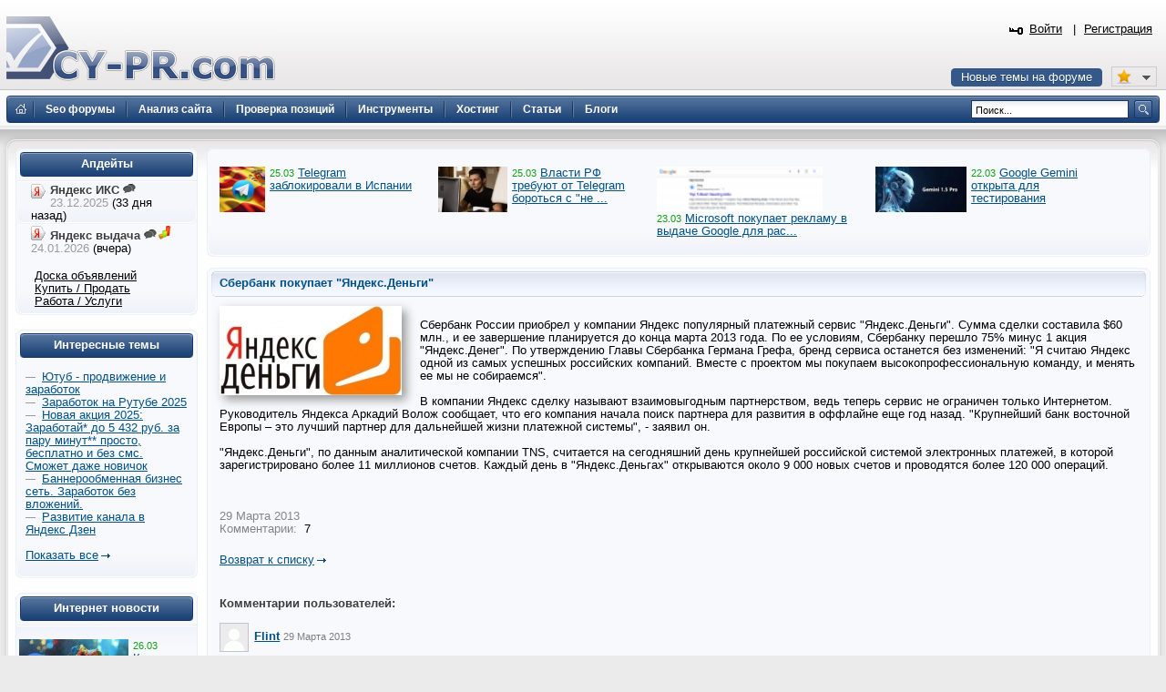

--- FILE ---
content_type: text/html; charset=UTF-8
request_url: https://www.cy-pr.com/news/payment/6834/
body_size: 9480
content:
<!DOCTYPE html PUBLIC "-//W3C//DTD XHTML 1.0 Strict//EN" "http://www.w3.org/TR/xhtml1/DTD/xhtml1-strict.dtd"><html xmlns="http://www.w3.org/1999/xhtml" lang="ru-RU"><head><title>Сбербанк покупает &quot;Яндекс.Деньги&quot;</title><meta name="yandex-verification" content="476360b5277b20ca"/><meta name='wmail-verification' content='bd89c7e555a55b13fdebb56afc50302f' /><meta name="viewport" content="width=device-width, initial-scale=0.5"/><meta name="cypr-verification" content="b20db7b76d3309bd74cd9a7097f1154c"/><meta itemprop="image" property="og:image schema:image" content="https://www.cy-pr.com/images/soc_logo.png"/><meta name="google-site-verification" content="r9qQELXUH2gFHZhqciF_Rf37prXZNOo5TY0w6g2Ytm0"/><meta http-equiv="Content-Type" content="text/html; charset=UTF-8" />
<meta name="robots" content="noarchive" />
<meta name="keywords" content="анализ,сайт,cy, seo, проверка позиций, тиц,pr,позиции,позиции сайта,проверка тиц,проверить,оптимизация,проверка pr,проверка пр,проверка pr тиц,проверка тиц pr,проверка пр,whois,проверка тиц пр,яндекс тиц,google pr,pagerank,сервис whois,информация о доменах,каталог dmoz,каталог яндекс,анализ доменов,позиции сайта,массовая проверка,оптимизация,склейка доменов,информеры для сайтов,счетчик тиц и pr,сайты,топ,Проверка скорости интернета" />
<meta name="description" content="Проверить тИЦ и PR, seo анализ сайтов, проверка позиций в Яндекс и Google. Seo оптимизация, продвижение сайта. Whois сервис. Форум для веб-мастеров." />
<link href="/bitrix/js/main/core/css/core.css?1325750138" type="text/css" rel="stylesheet" />
<link href="/bitrix/components/bitrix/system.pagenavigation/templates/modern/style.css?1269978406" type="text/css" rel="stylesheet" />
<link href="/bitrix/templates/cypr/components/bitrix/news/t1/bitrix/forum.topic.reviews/.default/style.css?1463509720" type="text/css" rel="stylesheet" />
<link href="/bitrix/templates/cypr/template_styles.css?1643650564" type="text/css" rel="stylesheet" />
<script type="text/javascript" src="/bitrix/js/main/core/core.js?1483388228"></script>
<script type="text/javascript">BX.message({'LANGUAGE_ID':'ru','FORMAT_DATE':'DD.MM.YYYY','FORMAT_DATETIME':'DD.MM.YYYY HH:MI:SS','COOKIE_PREFIX':'cypr','bitrix_sessid':'dd3fb32626f7f1eb044a36f62cf93a13','SITE_ID':'s1','JS_CORE_LOADING':'Загрузка...','JS_CORE_WINDOW_CLOSE':'Закрыть','JS_CORE_WINDOW_EXPAND':'Развернуть','JS_CORE_WINDOW_NARROW':'Свернуть в окно','JS_CORE_WINDOW_SAVE':'Сохранить','JS_CORE_WINDOW_CANCEL':'Отменить','JS_CORE_H':'ч','JS_CORE_M':'м','JS_CORE_S':'с'})</script>
<script type="text/javascript" src="/bitrix/js/main/core/core_ajax.js?1484426508"></script>
<script type="text/javascript" src="/bitrix/js/main/session.js?1302168728"></script>
<script type="text/javascript">
bxSession.Expand(1440, 'dd3fb32626f7f1eb044a36f62cf93a13', false, '97ca0ea012843438ca1dca064b8e7d69');
</script>
<script type="text/javascript" src="/bitrix/js/main/core/core_fx.js?1326878910"></script>
<script type="text/javascript">var afav=[''];</script>
<!--[if lt IE 8]>
<link rel="stylesheet" href="/bitrix/templates/cypr/ie.css" type="text/css"/>
<![endif]-->
<!--[if lt IE 7]>
<script type="text/javascript" src="/bitrix/templates/cypr/minmax.js"></script>
<![endif]-->
<script type="text/javascript" src="/js/m.js?v189"></script><link rel="apple-touch-icon" sizes="180x180" href="/apple-touch-icon.png">
<link rel="icon" type="image/png" sizes="32x32" href="/favicon-32x32.png">
<link rel="icon" type="image/png" sizes="16x16" href="/favicon-16x16.png">
<link rel="mask-icon" href="/safari-pinned-tab.svg" color="#5bbad5">
<meta name="msapplication-TileColor" content="#2d89ef">
<meta name="theme-color" content="#ffffff"></head>
<body>
<div class="l-container"><div class="l-header"><h1><a href="/">&nbsp;<span></span></a></h1>


<div id="hb2">


</div>

<div id="newt"><a href="#">Новые темы на форуме</a></div>
<span id="fav_menu">
<a class="first"><b class="fav_unchecked"></b>&nbsp;&nbsp;</a>
<ul><li><a>Нет сайтов в избранном</a></li></ul>
</span>
<div class="b-h-mainmenu"><div class="b-h-mainmenu_i g-clean"><ul><li><a class="seof" href="/forum/"><span>Seo форумы</span></a></li>
<li><a href="/a/"><span>Анализ сайта</span></a></li>
<li><a href="/positions/"><span>Проверка позиций</span></a></li>
<li><a href="/tools/"><span>Инструменты</span></a></li>
<li><a href="/hosting/"><span>Хостинг</span></a></li>
<li><a href="/articles/"><span>Статьи</span></a></li>
<li><a href="/blog/"><span>Блоги</span></a></li>
</ul><b class="g-bg bg-h-mainmenu_l"></b><b class="bg-h-mainmenu_r"></b></div></div><div class="b-h_enter-top"><div class="b-h-enter_form" id="eform"><form id="l" method="post" action="/auth/"><fieldset><input type="hidden" name="backurl" value="/news/payment/6834/"/><input type="hidden" name="AUTH_FORM" value="Y" /><input type="hidden" name="TYPE" value="AUTH"/>
<label>Логин:</label><input type="text" name="USER_LOGIN" value="" class="text-t1"/><label>Пароль:</label><input type="password" name="USER_PASSWORD" class="text-t1" />
<p></p><p class="g-tac"><a href="#" class="button-blue" onclick="document.forms['l'].submit();">Войти</a></p>
</fieldset></form></div><a class="b-h_et-enter" href="#" onclick="sh();return false;">Войти</a> | <a id="reg" href="#" rel="/auth/?register=yes&amp;backurl=%2Fnews%2Fpayment%2F6834%2F">Регистрация</a></div><div class="b-h-sitesearch"><form id="s" action="/search/"><fieldset><legend>Поиск по сайту</legend><input name="q" type="text" class="text" value="Поиск..." onfocus="if(this.value=='Поиск...') this.value='';" onblur="if (this.value=='') this.value='Поиск...'"/><a href="#" class="submit" onclick="document.forms['s'].submit();"></a></fieldset></form></div><a href="/" class="b-h-home" title="Главная"></a><div class="b-h-aside"></div></div>
<div class="l-wrapper"><div class="l-wrapper_bgb"><div class="l-wrapper_bgl"><div class="l-wrapper_bgr g-clean">
<b class="g-bg bg-wrapper_lt"></b><b class="g-bgr bg-wrapper_rt"></b><div class="l-content"><div class="l-content-i">

<div class="b-main">
<span class="b-main_head"><b class="bg-main_head-m"></b><b class="g-bg bg-main_head-l"></b><b class="g-bg bg-main_head-r"></b></span>
<div class="b-main_body"><div class="b-main_body-i">

<div style="display:block;height: 100%;overflow: hidden;">
<div style="width:2000px;"></b>


<p style="width:230px;float:left;margin-bottom:5px;margin-right:10px;">

<span class="b-articlesmall_info-date b-articlesmall_info"><a href="/news/socnet/15043/"><img src="/upload/iblock/a9d/a9dcd7affdd4e2a1eb40d4917af11b35.jpg" style="float:left;margin-right:5px;height:50px;" alt="Telegram заблокировали в Испании"/></a>
25.03</span>&nbsp;<a href="/news/socnet/15043/">Telegram заблокировали в Испании</a>

</p>





<p style="width:230px;float:left;margin-bottom:5px;margin-right:10px;">

<span class="b-articlesmall_info-date b-articlesmall_info"><a href="/news/socnet/15042/"><img src="/upload/iblock/a8c/a8cba89bdb421e52c9dd08d3aaee5e8f.jpg" style="float:left;margin-right:5px;height:50px;" alt="Власти РФ требуют от Telegram бороться с &quot;не такими&quot; новостями"/></a>
25.03</span>&nbsp;<a href="/news/socnet/15042/">Власти РФ требуют от Telegram бороться с &quot;не ...</a>

</p>





<p style="width:230px;float:left;margin-bottom:5px;margin-right:10px;">

<span class="b-articlesmall_info-date b-articlesmall_info"><a href="/news/se/15041/"><img src="/upload/iblock/bb0/bb00244381df1267029115d63c7f5618.png" style="float:left;margin-right:5px;height:50px;" alt="Microsoft покупает рекламу в выдаче Google для раскрутки Bing"/></a>
23.03</span>&nbsp;<a href="/news/se/15041/">Microsoft покупает рекламу в выдаче Google для рас...</a>

</p>





<p style="width:230px;float:left;margin-bottom:5px;margin-right:10px;">

<span class="b-articlesmall_info-date b-articlesmall_info"><a href="/news/software/15040/"><img src="/upload/iblock/c28/c28c48946ec556cbeeb36b0da1d4bf00.jpg" style="float:left;margin-right:5px;height:50px;" alt="Google Gemini открыта для тестирования"/></a>
22.03</span>&nbsp;<a href="/news/software/15040/">Google Gemini открыта для тестирования</a>

</p>


</div></div>
</div></div>
<span class="b-main_foot"><b class="bg-main_foot-m"></b><b class="g-bg bg-main_foot-l"></b><b class="g-bg bg-main_foot-r"></b></span>
</div>



<div class="b-main"> <span class="b-main_head"><b class="bg-main_head-m"></b><b class="g-bg bg-main_head-l"></b><b class="g-bg bg-main_head-r"></b></span> 
  <div class="b-main_header"><span class="b-main_htext">Сбербанк покупает &quot;Яндекс.Деньги&quot;<b class="g-bg bg-main_header-l"></b><b class="g-bg bg-main_header-r"></b></span></div>
 
  <div class="b-main_body"> 
    <div class="b-main_body-i"> <div itemscope itemtype="http://schema.org/NewsArticle">
<img itemprop="thumbnailUrl" class="detail_picture" src="/upload/iblock/ba9/ba98168176fc96921a22ca853e7bfe17.jpg" width="200" height="98" alt="Сбербанк покупает &quot;Яндекс.Деньги&quot;" title="Сбербанк покупает &quot;Яндекс.Деньги&quot;"/><span itemprop="articleBody"><br />
	Сбербанк России приобрел у компании Яндекс популярный платежный сервис &quot;Яндекс.Деньги&quot;. Сумма сделки составила $60 млн., и ее завершение планируется до конца марта 2013 года. По ее условиям, Сбербанку перешло 75% минус 1 акция &quot;Яндекс.Денег&quot;. По утверждению Главы Сбербанка Германа Грефа, бренд сервиса останется без изменений: &quot;Я считаю Яндекс одной из самых успешных российских компаний. Вместе с проектом мы покупаем высокопрофессиональную команду, и менять ее мы не собираемся&quot;.<br />
<br />
	В компании Яндекс сделку называют взаимовыгодным партнерством, ведь теперь сервис не ограничен только Интернетом. Руководитель Яндекса Аркадий Волож сообщает, что его компания начала поиск партнера для развития в оффлайне еще год назад. &quot;Крупнейший банк восточной Европы – это лучший партнер для дальнейшей жизни платежной системы&quot;, - заявил он.<br />
<br />
	&quot;Яндекс.Деньги&quot;, по данным аналитической компании TNS, считается на сегодняшний день крупнейшей российской системой электронных платежей, в которой зарегистрировано более 11 миллионов счетов. Каждый день в &quot;Яндекс.Деньгах&quot; открываются около 9 000 новых счетов и проводятся более 120 000 операций.<br />
<br />
<br />
</span>
<br class="clear"/><span class="news-date-time">29 Марта 2013</span><br />
<span class="news-date-time">Комментарии:</span>&nbsp;
7<br/>
<br/></div><p><a class="a-arrow" href="/news/">Возврат к списку</a></p><br />
<br/>
<script type="text/javascript">
var smallEngLettersReg = new Array(/e'/g, /ch/g, /sh/g, /yo/g, /jo/g, /zh/g, /yu/g, /ju/g, /ya/g, /ja/g, /a/g, /b/g, /v/g, /g/g, /d/g, /e/g, /z/g, /i/g, /j/g, /k/g, /l/g, /m/g, /n/g, /o/g, /p/g, /r/g, /s/g, /t/g, /u/g, /f/g, /h/g, /c/g, /w/g, /~/g, /y/g, /'/g);
var smallRusLetters = new Array("э", "ч", "ш", "ё", "ё", "ж", "ю", "ю", "я", "я", "а", "б", "в", "г", "д", "е", "з", "и", "й", "к", "л", "м", "н", "о", "п", "р", "с", "т", "у", "ф", "х", "ц", "щ", "ъ", "ы", "ь");

var capitEngLettersReg = new Array(
	/Ch/g, /Sh/g, 
	/Yo/g, /Zh/g, 
	/Yu/g, /Ya/g, 
	/E'/g, /CH/g, /SH/g, /YO/g, /JO/g, /ZH/g, /YU/g, /JU/g, /YA/g, /JA/g, /A/g, /B/g, /V/g, /G/g, /D/g, /E/g, /Z/g, /I/g, /J/g, /K/g, /L/g, /M/g, /N/g, /O/g, /P/g, /R/g, /S/g, /T/g, /U/g, /F/g, /H/g, /C/g, /W/g, /Y/g);
var capitRusLetters = new Array(
	"Ч", "Ш",
	"Ё", "Ж",
	"Ю", "Я",
	"Э", "Ч", "Ш", "Ё", "Ё", "Ж", "Ю", "Ю", "\Я", "\Я", "А", "Б", "В", "Г", "Д", "Е", "З", "И", "Й", "К", "Л", "М", "Н", "О", "П", "Р", "С", "Т", "У", "Ф", "Х", "Ц", "Щ", "Ы");

var smallRusLettersReg = new Array(/э/g, /ч/g, /ш/g, /ё/g, /ё/g,/ж/g, /ю/g, /ю/g, /я/g, /я/g, /а/g, /б/g, /в/g, /г/g, /д/g, /е/g, /з/g, /и/g, /й/g, /к/g, /л/g, /м/g, /н/g, /о/g, /п/g, /р/g, /с/g, /т/g, /у/g, /ф/g, /х/g, /ц/g, /щ/g, /ъ/g, /ы/g, /ь/g );
var smallEngLetters = new Array("e", "ch", "sh", "yo", "jo", "zh", "yu", "ju", "ya", "ja", "a", "b", "v", "g", "d", "e", "z", "i", "j", "k", "l", "m", "n", "o", "p", "r", "s", "t", "u", "f", "h", "c", "w", "~", "y", "'");

var capitRusLettersReg = new Array(
	/Ч(?=[^А-Я])/g, /Ш(?=[^А-Я])/g, 
	/Ё(?=[^А-Я])/g, /Ж(?=[^А-Я])/g, 
	/Ю(?=[^А-Я])/g, /Я(?=[^А-Я])/g, 
	/Э/g, /Ч/g, /Ш/g, /Ё/g, /Ё/g, /Ж/g, /Ю/g, /Ю/g, /Я/g, /Я/g, /А/g, /Б/g, /В/g, /Г/g, /Д/g, /Е/g, /З/g, /И/g, /Й/g, /К/g, /Л/g, /М/g, /Н/g, /О/g, /П/g, /Р/g, /С/g, /Т/g, /У/g, /Ф/g, /Х/g, /Ц/g, /Щ/g, /Ъ/g, /Ы/g, /Ь/g);
var capitEngLetters = new Array(
	"Ch", "Sh",
	"Yo", "Zh",
	"Yu", "Ya",
	"E", "CH", "SH", "YO", "JO", "ZH", "YU", "JU", "YA", "JA", "A", "B", "V", "G", "D", "E", "Z", "I", "J", "K", "L", "M", "N", "O", "P", "R", "S", "T", "U", "F", "H", "C", "W", "~", "Y", "'");
</script><p><a name="comments"></a><b>Комментарии пользователей:</b></p><br/>
<div class="reviews-block-container reviews-reviews-block-container">
	<div class="reviews-block-outer">
		<div class="reviews-block-inner">
	<table cellspacing="0" border="0" class="reviews-post-table reviews-post-first reviews-post-odd " id="message508029">
		<thead><tr><td>
					<div class="review-avatar">
				<img src="/bitrix/components/bitrix/forum.topic.reviews/templates/.default/images/noavatar.gif" border="0" />			</div>
				<div>
		<a name="message508029"></a>
		<b><a class="user" data-uid="65515" rel="nofollow" href="#">Flint</a></b>
		<span class='message-post-date'>29 Марта 2013</span>
</div>

	</td></tr>
	</thead>
	<tbody>
	<tr><td>
		<div class="reviews-text" id="message_text_508029"><table class="forum-quote"><thead><tr><th>Цитата</th></tr></thead><tbody><tr><td>Flint пишет:<br />Вроде бы всегда была российской, не?</td></tr></tbody></table>Ошибся немного...<br />На официальном сайте система WebMoney Transfer именуется «международной системой расчётов и средой для ведения бизнеса в сети».<br />Владельцем и администратором системы является зарегистрированная в Лондоне компания WM Transfer Ltd. Физические лица-владельцы её неизвестны. Все технические службы и разработка ПО находятся в России. Главный центр аттестации располагается в Москве.</div>
	</td></tr>
	<tr class="reviews-actions">
		<td>
		</td>
	</tr>
	</tbody>
	</table>
	<table cellspacing="0" border="0" class="reviews-post-table reviews-post-even " id="message508027">
		<thead><tr><td>
					<div class="review-avatar">
				<img src="/bitrix/components/bitrix/forum.topic.reviews/templates/.default/images/noavatar.gif" border="0" />			</div>
				<div>
		<a name="message508027"></a>
		<b><a class="user" data-uid="65515" rel="nofollow" href="#">Flint</a></b>
		<span class='message-post-date'>29 Марта 2013</span>
</div>

	</td></tr>
	</thead>
	<tbody>
	<tr><td>
		<div class="reviews-text" id="message_text_508027"><table class="forum-quote"><thead><tr><th>Цитата</th></tr></thead><tbody><tr><td>Feanorr пишет:<br /> крупнейшей российской системойWebmoney - давно российская система? <img src="/bitrix/images/forum/smile/eek.gif" border="0" alt="smile:eek:" title="" /></td></tr></tbody></table>Вроде бы всегда была российской, не?</div>
	</td></tr>
	<tr class="reviews-actions">
		<td>
		</td>
	</tr>
	</tbody>
	</table>
	<table cellspacing="0" border="0" class="reviews-post-table reviews-post-odd " id="message507989">
		<thead><tr><td>
					<div class="review-avatar">
				<img src="/upload/resize_cache/forum/avatar/c6c/30_30_2/c6c06f9e6a3fcd67adc82eb57bcf941f.jpg" border=0 align='right' alt="" width="30" height="30" />			</div>
				<div>
		<a name="message507989"></a>
		<b><a class="user" data-uid="43555" rel="nofollow" href="#">Андрей Савкин</a></b>
		<span class='message-post-date'>29 Марта 2013</span>
</div>

	</td></tr>
	</thead>
	<tbody>
	<tr><td>
		<div class="reviews-text" id="message_text_507989">Я больше приловчился к Webmoney, чем к ЯД'ам <img src="/bitrix/images/forum/smile/smile.gif" border="0" alt="smile:)" title="" /></div>
	</td></tr>
	<tr class="reviews-actions">
		<td>
		</td>
	</tr>
	</tbody>
	</table>
	<table cellspacing="0" border="0" class="reviews-post-table reviews-post-even " id="message507972">
		<thead><tr><td>
					<div class="review-avatar">
				<img src="/upload/resize_cache/forum/avatar/4be/30_30_2/4be1e5e684f2f754ed41a8b377f6926a.jpg" border=0 align='right' alt="" width="30" height="30" />			</div>
				<div>
		<a name="message507972"></a>
		<b><a class="user" data-uid="114352" rel="nofollow" href="#">Feanorr</a></b>
		<span class='message-post-date'>29 Марта 2013</span>
</div>

	</td></tr>
	</thead>
	<tbody>
	<tr><td>
		<div class="reviews-text" id="message_text_507972"><table class="forum-quote"><thead><tr><th>Цитата</th></tr></thead><tbody><tr><td>Джеймс Понт пишет:<br /><table class="forum-quote"><thead><tr><th>Цитата</th></tr></thead><tbody><tr><td>считается на сегодняшний день крупнейшей российской системой электронных платежей</td></tr></tbody></table>А Webmoney?</td></tr></tbody></table> крупнейшей <U><B>российской </B></U>системойWebmoney - давно российская система? <img src="/bitrix/images/forum/smile/eek.gif" border="0" alt="smile:eek:" title="" /></div>
	</td></tr>
	<tr class="reviews-actions">
		<td>
		</td>
	</tr>
	</tbody>
	</table>
	<table cellspacing="0" border="0" class="reviews-post-table reviews-post-odd " id="message507851">
		<thead><tr><td>
					<div class="review-avatar">
				<img src="/upload/resize_cache/forum/avatar/e42/30_30_2/e421041505d26d950572f3b5af0cf88d.jpg" border=0 align='right' alt="" width="30" height="30" />			</div>
				<div>
		<a name="message507851"></a>
		<b><a class="user" data-uid="111286" rel="nofollow" href="#">Ёлик</a></b>
		<span class='message-post-date'>29 Марта 2013</span>
</div>

	</td></tr>
	</thead>
	<tbody>
	<tr><td>
		<div class="reviews-text" id="message_text_507851"><table class="forum-quote"><thead><tr><th>Цитата</th></tr></thead><tbody><tr><td>Джеймс Понт пишет:<br /><table class="forum-quote"><thead><tr><th>Цитата</th></tr></thead><tbody><tr><td>считается на сегодняшний день крупнейшей российской системой электронных платежей</td></tr></tbody></table>А Webmoney?</td></tr></tbody></table>Читала, что на 2 месте по обороту. Хотя, каждый кулик свое болото хвалит, и настоящих финансовых отчетов мы с Вами уже точно не узнаем.</div>
	</td></tr>
	<tr class="reviews-actions">
		<td>
		</td>
	</tr>
	</tbody>
	</table>
	<table cellspacing="0" border="0" class="reviews-post-table reviews-post-even " id="message507833">
		<thead><tr><td>
					<div class="review-avatar">
				<img src="/upload/resize_cache/forum/avatar/23c/30_30_2/23cc8165d4ff239f6f77453fb0614d6d.jpg" border=0 align='right' alt="" width="30" height="30" />			</div>
				<div>
		<a name="message507833"></a>
		<b><a class="user" data-uid="87068" rel="nofollow" href="#">Джеймс Понт</a></b>
		<span class='message-post-date'>29 Марта 2013</span>
</div>

	</td></tr>
	</thead>
	<tbody>
	<tr><td>
		<div class="reviews-text" id="message_text_507833"><table class="forum-quote"><thead><tr><th>Цитата</th></tr></thead><tbody><tr><td>считается на сегодняшний день крупнейшей российской системой электронных платежей</td></tr></tbody></table>А Webmoney?</div>
	</td></tr>
	<tr class="reviews-actions">
		<td>
		</td>
	</tr>
	</tbody>
	</table>
	<table cellspacing="0" border="0" class="reviews-post-table reviews-post-last reviews-post-odd " id="message507827">
		<thead><tr><td>
					<div class="review-avatar">
				<img src="/upload/resize_cache/forum/avatar/4be/30_30_2/4be1e5e684f2f754ed41a8b377f6926a.jpg" border=0 align='right' alt="" width="30" height="30" />			</div>
				<div>
		<a name="message507827"></a>
		<b><a class="user" data-uid="114352" rel="nofollow" href="#">Feanorr</a></b>
		<span class='message-post-date'>29 Марта 2013</span>
</div>

	</td></tr>
	</thead>
	<tbody>
	<tr><td>
		<div class="reviews-text" id="message_text_507827">неееееееееет!!!Ну какого хера?<img src="/bitrix/images/forum/smile/ireful.gif" border="0" alt="smile:ireful:" title="" /></div>
	</td></tr>
	<tr class="reviews-actions">
		<td>
		</td>
	</tr>
	</tbody>
	</table>
		</div>
	</div>
</div>
 


</div>
   </div>
 <span class="b-main_foot"><b class="bg-main_foot-m"></b><b class="g-bg bg-main_foot-l"></b><b class="g-bg bg-main_foot-r"></b></span></div>

<div class="b-main">
<span class="b-main_head"><b class="bg-main_head-m"></b><b class="g-bg bg-main_head-l"></b><b class="g-bg bg-main_head-r"></b></span>
<div class="b-main_body"><div class="b-main_body-i" align="center">
<table class="forumlast"><thead><tr><td width="33%"><b class="blue">Новые темы</b></td><td width="33%"><b class="blue">Объявления</b></td><td width="33%"><b class="blue">Свободное общение</b></td></tr></thead><tbody><tr><td width="33%"><span class="b-articlesmall_info">23:51</span> <a href="/forum/f14/t119726/m1270720#message1270720">АП 10.01 Память - новый биткоин? Цены на DDR4 улетели в космос</a>&nbsp;<br/><span class="b-articlesmall_info">23:48</span> <a href="/forum/f7/t119797/m1270719#message1270719">[GOOGLE] Штормит с 20-го числа: Трафик -70%, нашествие ботов Leaseweb и обвал RPM. Хроники выживания</a>&nbsp;<br/><span class="b-articlesmall_info">23:11</span> <a href="/forum/f7/t115745/m1270717#message1270717">Продвижение-2022: Гугл все? Нет – Гугл не все!</a>&nbsp;<br/><span class="b-articlesmall_info">22:40</span> <a href="/forum/f94/t119787/m1270714#message1270714">Ютуб выкашивает каналы за &quot;Серийный контент&quot;. Как не отлететь? // Советы по выживанию</a>&nbsp;<br/><span class="b-articlesmall_info">22:26</span> <a href="/forum/f14/t119793/m1270711#message1270711">24.01. Апдейт: Шторм продолжается // Штрафы 700к за Google ID: готовимся?</a>&nbsp;<br/><span class="b-articlesmall_info">22:21</span> <a href="/forum/f13/t119794/m1270710#message1270710">ERNIE 5.0: Халявный &quot;убийца&quot; GPT-5 или китайская ловушка?</a>&nbsp;<br/><span class="b-articlesmall_info">18:35</span> <a href="/forum/f12/t119755/m1270704#message1270704">Статистика по &quot;альтернативе&quot;: Есть ли смысл сейчас добавлять сайт в Rambler/Mail?</a>&nbsp;<br/></td><td width="33%"><span class="b-articlesmall_info">19:59</span> <a href="/forum/f75/t119114/m1270707#message1270707">GoodsMoney.io</a>&nbsp;<br/><span class="b-articlesmall_info">19:54</span> <a href="/forum/f75/t118515/m1270706#message1270706">Volna.money</a>&nbsp;<br/><span class="b-articlesmall_info">18:19</span> <a href="/forum/f71/t119796/m1270700#message1270700">Вы всё ещё делаете SEO, который не видят ни люди, ни ИИ?</a>&nbsp;<br/><span class="b-articlesmall_info">15:25</span> <a href="/forum/f49/t119717/m1270698#message1270698">SMS.PRO - площадка для продажи твоих номеров</a>&nbsp;<br/><span class="b-articlesmall_info">12:24</span> <a href="/forum/f75/t119770/m1270694#message1270694">Nexulume.com Обменник без AML и KYC</a>&nbsp;<br/><span class="b-articlesmall_info">10:30</span> <a href="/forum/f75/t119638/m1270691#message1270691">Mixmasters - Exchange without AML and KYC</a>&nbsp;<br/><span class="b-articlesmall_info">04:12</span> <a href="/forum/f49/t118072/m1270685#message1270685">Просто $0.04/IP 9PROXY.COM Резидентные прокси Неограниченная пропускная способность Уникальная политика замены Без чёрного списка</a>&nbsp;<br/></td><td><span class="b-articlesmall_info">23:18</span> <a href="/forum/f35/t118354/m1270718#message1270718">Осталось 3-5 месяцев до блокировки YouTube в России, — заявил Клименко</a>&nbsp;<br/><span class="b-articlesmall_info">23:06</span> <a href="/forum/f35/t116240/m1270716#message1270716">Подтягиваем физкультурку</a>&nbsp;<br/><span class="b-articlesmall_info">22:48</span> <a href="/forum/f35/t119743/m1270715#message1270715">Gartner обещал смерть SEO к 2026 году. Открываем метрику и проверяем</a>&nbsp;<br/><span class="b-articlesmall_info">08:18</span> <a href="/forum/f35/t119795/m1270688#message1270688">Тренера &quot;Сочи&quot; обвинили, что он рулил через ChatGPT. Игрокам предложили не спать 28 часов</a>&nbsp;<br/><span class="b-articlesmall_info">08:09</span> <a href="/forum/f35/t119705/m1270614#message1270614">Владельцы &quot;китайцев&quot; 3-леток, признавайтесь честно — сгнили или едут?</a>&nbsp;<br/><span class="b-articlesmall_info">17:27</span> <a href="/forum/f35/t115538/m1270588#message1270588">Курс доллара упал ниже 85 рублей</a>&nbsp;<br/><span class="b-articlesmall_info">11:00</span> <a href="/forum/f35/t3973/m1270568#message1270568">Наши машинки</a>&nbsp;<br/></td></tr></tbody></table>
</div></div><span class="b-main_foot"><b class="bg-main_foot-m"></b><b class="g-bg bg-main_foot-l"></b><b class="g-bg bg-main_foot-r"></b></span></div></div></div><div class="l-navigation"><div class="l-navigation-i"><div class="b-main"><span class="b-main_head"><b class="bg-main_head-m"></b><b class="g-bg bg-main_head-l"></b><b class="g-bg bg-main_head-r"></b></span><div class="b-main_header"><span class="b-main_htext">Апдейты<b class="g-bg bg-main_header-l"></b><b class="g-bg bg-main_header-r"></b></span></div><div class="b-main_body"><div class="b-main_body-i b-n-instr"><ul><li><b class="yi"></b><strong>Яндекс ИКС <a href="https://www.cy-pr.com/forum/f14/t119691/"><img src="/images/icons/talk.png" alt="Яндекс выдача"/></a></strong> <em>23.12.2025</em> (33 дня назад)</li><li class="last"><b class="yi"></b><strong>Яндекс выдача <a href="https://www.cy-pr.com/forum/f14/t119793/"><img src="/images/icons/talk.png" alt="Яндекс выдача"/></a><a href="/up/"><img alt="Мониторинг апдейтов" src="/images/icons/up.png"/></a></strong> <em>24.01.2026</em> (вчера)</li></ul><br/>&nbsp;&nbsp;&nbsp;&nbsp;&nbsp;<a class="textlink2" href="/forum/group13/">Доска объявлений</a><br/>&nbsp;&nbsp;&nbsp;&nbsp;&nbsp;<a class="textlink2" href="/forum/group7/">Купить / Продать</a><br/>&nbsp;&nbsp;&nbsp;&nbsp;&nbsp;<a class="textlink2" href="/forum/group15/">Работа / Услуги</a><br/></div></div><span class="b-main_foot"><b class="bg-main_foot-m"></b><b class="g-bg bg-main_foot-l"></b><b class="g-bg bg-main_foot-r"></b></span></div>


<div class="b-main"><span class="b-main_head"><b class="bg-main_head-m"></b><b class="g-bg bg-main_head-l"></b><b class="g-bg bg-main_head-r"></b></span> 
<div class="b-main_header"><span class="b-main_htext">Интересные темы<b class="g-bg bg-main_header-l"></b><b class="g-bg bg-main_header-r"></b></span></div>
<div class="b-main_body"><div class="p10"><span class="b-articlesmall_info">&mdash;&nbsp;</span> <a href="/forum/f106/t115309/m1270713#message1270713">Ютуб - продвижение и заработок</a> <br/><span class="b-articlesmall_info">&mdash;&nbsp;</span> <a href="/forum/f106/t118704/m1270582#message1270582">Заработок на Рутубе 2025</a> <br/><span class="b-articlesmall_info">&mdash;&nbsp;</span> <a href="/forum/f106/t118148/m1270061#message1270061">Новая акция 2025: Заработай* до 5 432 руб. за пару минут** просто, бесплатно и без смс. Сможет даже новичок</a> <br/><span class="b-articlesmall_info">&mdash;&nbsp;</span> <a href="/forum/f106/t117261/m1269860#message1269860">Баннерообменная бизнес сеть. Заработок без вложений.</a> <br/><span class="b-articlesmall_info">&mdash;&nbsp;</span> <a href="/forum/f106/t102287/m1269442#message1269442">Развитие канала в Яндекс Дзен</a> <br/><p><br/>
<a href="https://www.cy-pr.com/forum/f106/" class="a-arrow">Показать все</a></p>

</div></div><span class="b-main_foot"><b class="bg-main_foot-m"></b><b class="g-bg bg-main_foot-l"></b><b class="g-bg bg-main_foot-r"></b></span></div>


<div class="b-main"><span class="b-main_head"><b class="bg-main_head-m"></b><b class="g-bg bg-main_head-l"></b><b class="g-bg bg-main_head-r"></b></span> 
<div class="b-main_header"><span class="b-main_htext">Интернет новости<b class="g-bg bg-main_header-l"></b><b class="g-bg bg-main_header-r"></b></span></div>
<div class="b-main_body"><div class="b-main_body-i p5"><div class="nline"><p><span class="b-articlesmall_info-date b-articlesmall_info"><a href="/news/se/15044/"><img class="preview_picture" src="/upload/iblock/cdb/cdb31931a43d807c59d0e12f9f4dafe2.jpg" width="120" height="68" alt="Как понравиться Google?"/></a>26.03</span><br/><a href="/news/se/15044/">Как понравиться Google?</a></p><div class="clear"></div><p><span class="b-articlesmall_info-date b-articlesmall_info">25.03</span>&nbsp;<a href="/news/socnet/15043/">Telegram заблокировали в Испании</a></p><p><span class="b-articlesmall_info-date b-articlesmall_info">25.03</span>&nbsp;<a href="/news/socnet/15042/">Власти РФ требуют от Telegram бороться с &quot;не такими&quot; новостями</a></p><p><span class="b-articlesmall_info-date b-articlesmall_info">23.03</span>&nbsp;<a href="/news/se/15041/">Microsoft покупает рекламу в выдаче Google для раскрутки Bing</a></p><p><span class="b-articlesmall_info-date b-articlesmall_info">22.03</span>&nbsp;<a href="/news/software/15040/">Google Gemini открыта для тестирования</a></p><p><span class="b-articlesmall_info-date b-articlesmall_info">21.03</span>&nbsp;<a href="/news/se/15039/">Yahoo! продолжает &quot;угрожать&quot; своим новым поиском</a></p></div><br/></div></div><span class="b-main_foot"><b class="bg-main_foot-m"></b><b class="g-bg bg-main_foot-l"></b><b class="g-bg bg-main_foot-r"></b></span></div>
<div class="b-main"><span class="b-main_head"><b class="bg-main_head-m"></b><b class="g-bg bg-main_head-l"></b><b class="g-bg bg-main_head-r"></b></span><div class="b-main_header"><span class="b-main_htext">Инструменты<b class="g-bg bg-main_header-l"></b><b class="g-bg bg-main_header-r"></b></span></div>
<div class="b-main_body"><div class="b-main_body-i b-n-menu"><ul><li><a href="/tools/favicon/">Favicon.ico генератор</a></li><li><a href="/tools/dns/">DNS записи домена</a></li><li><a href="/tools/analyzer/">Анализ контента</a></li><li><a href="/tools/css/">CSS оптимизатор</a></li><li><a href="/tools/masscheck/">Массовая проверка тИЦ и PR</a></li><li><a href="/tools/time/">Unixtime конвертер</a></li><li><a href="/tools/browser/">Определение ip</a></li><li><a href="/tools/speedtest/">Проверка скорости интернет</a></li></ul><a href="/tools/" class="a-arrow">Все инструменты</a>
</div></div><span class="b-main_foot"><b class="bg-main_foot-m"></b><b class="g-bg bg-main_foot-l"></b><b class="g-bg bg-main_foot-r"></b></span></div><div class="b-main">
<span class="b-main_head"><b class="bg-main_head-m"></b><b class="g-bg bg-main_head-l"></b><b class="g-bg bg-main_head-r"></b></span>
<div class="b-main_header"><span class="b-main_htext">Разделы<b class="g-bg bg-main_header-l"></b><b class="g-bg bg-main_header-r"></b></span> </div>
<div class="b-main_body"> <div class="b-main_body-i b-n-menu"><div class="b-main_body-i b-n-menu"><ul><li><a href="/news/se/">Поисковые системы</a></li><li><a href="/news/socnet/">Социальные медиа</a></li><li><a href="/news/payment/">Платежные системы</a></li><li><a href="/news/hosting/">Хостинг</a></li><li><a href="/news/domain/">Доменные имена</a></li><li><a href="/news/software/">Програмное обеспечение</a></li><li><a href="/news/hardware/">Железо</a></li><li><a href="/news/other/">Разное</a></li></ul></div></div>
</div><span class="b-main_foot"><b class="bg-main_foot-m"></b><b class="g-bg bg-main_foot-l"></b><b class="g-bg bg-main_foot-r"></b></span></div></div></div>
<b class="g-bg bg-wrapper_lb"></b><b class="g-bgr bg-wrapper_rb"></b>
</div></div></div></div>
<div class="l-semifooter"><span class="g-diblockie fgoogle"></span><span class="g-diblockie fyandex"></span><span class="g-diblockie fmail"></span><span class="g-diblockie frambler"></span><span class="g-diblockie fbing"></span><span class="g-diblockie fyahoo"></span></div>
<div class="l-footer"><div class="g-clean"><ul class="b-f_menu"><li><a href="/positions/">Проверка позиций</a></li><li><a href="/cypr/blog/">Новости сайта</a></li><li><a href="#" id="contact">Контакты</a></li><li><a href="/cypr/">О проекте</a></li></ul><ul class="b-f_menu"><li><a href="/cypr/ad/">Реклама</a></li><li><a href="/cypr/help/">Помощь</a></li><li><a href="/cypr/copyright/">Авторские права</a></li><li><a href="/cypr/terms/">Условия использования</a></li></ul><ul class="b-f_menu"><li><a href="/wiki/">SEO wiki</a></li><li><a href="/glossary/">Глоссарий</a></li><li><a href="/domains/">Домены</a></li><li><a href="/hosting/">Хостинг</a></li></ul>
</div><p>&copy; Сервис анализа сайтов <a href="/">CY-PR.com</a> 2008-2050</p>
</div></div><div class="none"><script type="text/javascript">document.write("<img src='//counter.yadro.ru/hit?t38.6;r" + escape(document.referrer) + ((typeof(screen)=="undefined")?"":";s"+screen.width+"*"+screen.height+"*"+(screen.colorDepth?screen.colorDepth:screen.pixelDepth)) + ";u" + escape(document.URL) + ";" + Math.random() + "' border=0 width=31 height=31 alt='' title='LiveInternet'>")</script>
</div><a href="#" class="scrollup">Вверх</a><script>
var Base64={_keyStr:"ABCDEFGHIJKLMNOPQRSTUVWXYZabcdefghijklmnopqrstuvwxyz0123456789+/=",encode:function(e){var t="";var n,r,i,s,o,u,a;var f=0;e=Base64._utf8_encode(e);while(f<e.length){n=e.charCodeAt(f++);r=e.charCodeAt(f++);i=e.charCodeAt(f++);s=n>>2;o=(n&3)<<4|r>>4;u=(r&15)<<2|i>>6;a=i&63;if(isNaN(r)){u=a=64}else if(isNaN(i)){a=64}t=t+this._keyStr.charAt(s)+this._keyStr.charAt(o)+this._keyStr.charAt(u)+this._keyStr.charAt(a)}return t},decode:function(e){var t="";var n,r,i;var s,o,u,a;var f=0;e=e.replace(/[^A-Za-z0-9+/=]/g,"");while(f<e.length){s=this._keyStr.indexOf(e.charAt(f++));o=this._keyStr.indexOf(e.charAt(f++));u=this._keyStr.indexOf(e.charAt(f++));a=this._keyStr.indexOf(e.charAt(f++));n=s<<2|o>>4;r=(o&15)<<4|u>>2;i=(u&3)<<6|a;t=t+String.fromCharCode(n);if(u!=64){t=t+String.fromCharCode(r)}if(a!=64){t=t+String.fromCharCode(i)}}t=Base64._utf8_decode(t);return t},_utf8_encode:function(e){e=e.replace(/rn/g,"n");var t="";for(var n=0;n<e.length;n++){var r=e.charCodeAt(n);if(r<128){t+=String.fromCharCode(r)}else if(r>127&&r<2048){t+=String.fromCharCode(r>>6|192);t+=String.fromCharCode(r&63|128)}else{t+=String.fromCharCode(r>>12|224);t+=String.fromCharCode(r>>6&63|128);t+=String.fromCharCode(r&63|128)}}return t},_utf8_decode:function(e){var t="";var n=0;var r=c1=c2=0;while(n<e.length){r=e.charCodeAt(n);if(r<128){t+=String.fromCharCode(r);n++}else if(r>191&&r<224){c2=e.charCodeAt(n+1);t+=String.fromCharCode((r&31)<<6|c2&63);n+=2}else{c2=e.charCodeAt(n+1);c3=e.charCodeAt(n+2);t+=String.fromCharCode((r&15)<<12|(c2&63)<<6|c3&63);n+=3}}return t}};
dk='d3d3LmN5LXByLmNvbQ==';
urd=Base64.decode(dk);if(location.hostname!=urd){window.location='https://'+urd;}</script></body></html>